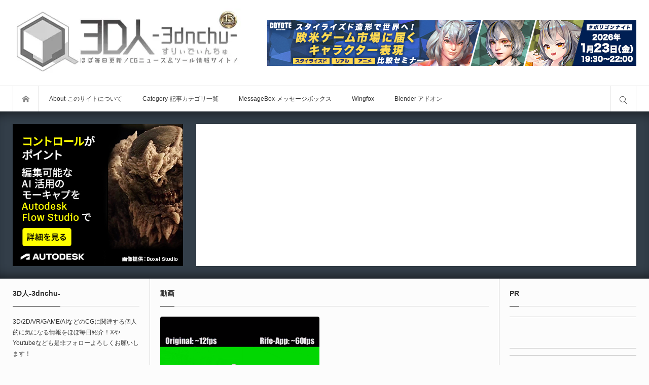

--- FILE ---
content_type: text/css; charset=utf-8
request_url: https://3dnchu.com/wp-content/cache/background-css/1/3dnchu.com/wp-content/cache/min/1/wp-content/plugins/cool-tag-cloud/inc/cool-tag-cloud.css?ver=1768398837&wpr_t=1768443048
body_size: 3245
content:
.cool-tag-cloud .ctcleft a,.cool-tag-cloud .ctcleft .tag-cloud-link{margin:0 4px 4px -2px!important;display:inline-block!important;height:25px!important;line-height:22px!important;text-decoration:none!important;padding:0 10px 0 21px!important;text-shadow:1px 1px 0 rgba(255,255,255,.4)!important;white-space:nowrap!important;position:relative!important;border-color:transparent!important;border:none!important;transition:none!important}.cool-tag-cloud .ctcright a,.cool-tag-cloud .ctcright .tag-cloud-link{margin:0 17px 4px 0px!important;display:inline-block!important;height:25px!important;line-height:22px!important;text-decoration:none!important;padding:0 5px 0 12px!important;text-shadow:1px 1px 0 rgba(255,255,255,.4)!important;white-space:nowrap!important;position:relative!important;border-color:transparent!important;border:none!important;transition:none!important}.cool-tag-cloud .ctcleft a:after,.cool-tag-cloud .ctcleft .tag-cloud-link:after{content:''!important;position:absolute!important;top:0!important;right:-2px!important;width:2px!important;height:25px!important;border:none!important;transition:none!important}.cool-tag-cloud .ctcright a:after,.cool-tag-cloud .ctcright .tag-cloud-link:after{content:''!important;position:absolute!important;top:0!important;right:-17px!important;width:17px!important;height:25px!important;border:none!important;transition:none!important}.cool-tag-cloud .ctcleft a:hover{margin:0 4px 4px -2px!important;display:inline-block!important;height:25px!important;line-height:22px!important;text-decoration:none!important;padding:0 10px 0 21px!important;text-shadow:1px 1px 0 rgba(255,255,255,.4)!important;white-space:nowrap!important;position:relative!important;border-color:transparent!important;border:none!important}.cool-tag-cloud .ctcright a:hover{margin:0 17px 4px 0px!important;display:inline-block!important;height:25px!important;line-height:22px!important;text-decoration:none!important;padding:0 5px 0 12px!important;text-shadow:1px 1px 0 rgba(255,255,255,.4)!important;white-space:nowrap!important;position:relative!important;border-color:transparent!important;border:none!important}.cool-tag-cloud .ctcleft a:hover:after{content:''!important;position:absolute!important;top:0!important;right:-2px!important;width:2px!important;height:25px!important;text-shadow:1px 1px 0 rgba(255,255,255,.4)!important}.cool-tag-cloud .ctcright a:hover:after{content:''!important;position:absolute!important;top:0!important;right:-17px!important;width:17px!important;height:25px!important;text-shadow:1px 1px 0 rgba(255,255,255,.4)!important}.cool-tag-cloud .cloudbold a,.cool-tag-cloud .cloudbold .tag-cloud-link{font-weight:bold!important}.cool-tag-cloud .animation a:hover,.cool-tag-cloud .animation a:hover:after{transition:250ms!important}.cool-tag-cloud .arial{font-family:Arial,Helvetica,Sans-serif!important}.cool-tag-cloud .rockwell{font-family:Rockwell,Georgia,Serif!important}.cool-tag-cloud .tahoma{font-family:Tahoma,Geneva,Sans-serif!important}.cool-tag-cloud .georgia{font-family:Georgia,Times,Serif!important}.cool-tag-cloud .times{font-family:Times,Georgia,Serif!important}.cool-tag-cloud .cambria{font-family:Cambria,Georgia,Serif!important}.cool-tag-cloud .verdana{font-family:Verdana,Lucida,Sans-serif!important}.cool-tag-cloud .opensans{font-family:"Open Sans",Helvetica,Arial!important}.cool-tag-cloud .ctcdefault .ctcleft a,.cool-tag-cloud .ctcdefault .ctcleft .tag-cloud-link{background:var(--wpr-bg-9668b2c6-72ec-458f-8438-259a74d72517) no-repeat!important}.cool-tag-cloud .ctcdefault .ctcright a,.cool-tag-cloud .ctcdefault .ctcright .tag-cloud-link{background:var(--wpr-bg-c75662ba-49b2-4282-9092-e0e5ae319e59) no-repeat!important}.cool-tag-cloud .ctcdefault .ctcleft a:after,.cool-tag-cloud .ctcdefault .ctcleft .tag-cloud-link:after{background:var(--wpr-bg-90070651-6942-43e2-a319-7f1d033f8548) top right no-repeat!important}.cool-tag-cloud .ctcdefault .ctcright a:after,.cool-tag-cloud .ctcdefault .ctcright .tag-cloud-link:after{background:var(--wpr-bg-881e4ee4-3e23-4080-9d18-136833481da1) top right no-repeat!important}.cool-tag-cloud .ctcdefault .ctcleft a:hover{background:var(--wpr-bg-2812dc2f-f270-463a-90e8-1b5d140b0a05) bottom left no-repeat!important}.cool-tag-cloud .ctcdefault .ctcright a:hover{background:var(--wpr-bg-8b030f80-6f22-4359-8233-e60065830ff5) bottom left no-repeat!important}.cool-tag-cloud .ctcdefault .ctcleft a:hover:after{background:var(--wpr-bg-b30af216-16db-478c-a361-3fa648ceb061) bottom right no-repeat!important}.cool-tag-cloud .ctcdefault .ctcright a:hover:after{background:var(--wpr-bg-c46573b8-aee8-4148-a580-fe8b44ce5f28) bottom right no-repeat!important}.cool-tag-cloud .ctcdefault .ctcleft a:hover,.cool-tag-cloud .ctcdefault .ctcright a:hover,.cool-tag-cloud .ctcdefault .ctcright a,.cool-tag-cloud .ctcdefault .ctcleft a,.cool-tag-cloud .ctcdefault .ctcright .tag-cloud-link,.cool-tag-cloud .ctcdefault .ctcleft .tag-cloud-link,.cool-tag-cloud .ctcdefault .ctcright a:visited,.cool-tag-cloud .ctcdefault .ctcleft a:visited{color:#963!important}.cool-tag-cloud .ctcsilver .ctcleft a,.cool-tag-cloud .ctcsilver .ctcleft .tag-cloud-link{background:var(--wpr-bg-b6e3eee1-d7d8-451d-b365-2cc1c0411909) no-repeat!important}.cool-tag-cloud .ctcsilver .ctcright a,.cool-tag-cloud .ctcsilver .ctcright .tag-cloud-link{background:var(--wpr-bg-23cd2f19-b072-4b07-9fac-0c73668b5a79) no-repeat!important}.cool-tag-cloud .ctcsilver .ctcleft a:after,.cool-tag-cloud .ctcsilver .ctcleft .tag-cloud-link:after{background:var(--wpr-bg-a5a557ba-1b56-457e-aa6a-aa77b87472af) top right no-repeat!important}.cool-tag-cloud .ctcsilver .ctcright a:after,.cool-tag-cloud .ctcsilver .ctcright .tag-cloud-link:after{background:var(--wpr-bg-9ba20e0b-90ae-4fd8-b2f8-ba2396f146c7) top right no-repeat!important}.cool-tag-cloud .ctcsilver .ctcleft a:hover{background:var(--wpr-bg-18fb7976-a587-425e-a938-1a6de74258d2) bottom left no-repeat!important}.cool-tag-cloud .ctcsilver .ctcright a:hover{background:var(--wpr-bg-721345c6-5e9c-4e67-a17e-4148f882dde2) bottom left no-repeat!important}.cool-tag-cloud .ctcsilver .ctcleft a:hover:after{background:var(--wpr-bg-17004829-5e25-4991-ab20-3cedf38644a8) bottom right no-repeat!important}.cool-tag-cloud .ctcsilver .ctcright a:hover:after{background:var(--wpr-bg-3bbb0f0d-5ad3-4e2b-90cc-67db619c21a9) bottom right no-repeat!important}.cool-tag-cloud .ctcsilver .ctcleft a:hover,.cool-tag-cloud .ctcsilver .ctcright a:hover,.cool-tag-cloud .ctcsilver .ctcright a,.cool-tag-cloud .ctcsilver .ctcleft a,.cool-tag-cloud .ctcsilver .ctcright .tag-cloud-link,.cool-tag-cloud .ctcsilver .ctcleft .tag-cloud-link,.cool-tag-cloud .ctcsilver .ctcright a:visited,.cool-tag-cloud .ctcsilver .ctcleft a:visited{color:#4F4F4F!important}.cool-tag-cloud .ctcgreen .ctcleft a,.cool-tag-cloud .ctcgreen .ctcleft .tag-cloud-link{background:var(--wpr-bg-a3c77523-21a1-4d3e-ab43-a07ba84ea5e7) no-repeat!important}.cool-tag-cloud .ctcgreen .ctcright a,.cool-tag-cloud .ctcgreen .ctcright .tag-cloud-link{background:var(--wpr-bg-6c72b566-84e2-4528-9c19-7c02c93977ef) no-repeat!important}.cool-tag-cloud .ctcgreen .ctcleft a:after,.cool-tag-cloud .ctcgreen .ctcleft .tag-cloud-link:after{background:var(--wpr-bg-17af98d3-d060-4ce3-afc3-3510bb3a68f6) top right no-repeat!important}.cool-tag-cloud .ctcgreen .ctcright a:after,.cool-tag-cloud .ctcgreen .ctcright .tag-cloud-link:after{background:var(--wpr-bg-9587f1b7-05f6-4481-ab7a-026aeb0bb67b) top right no-repeat!important}.cool-tag-cloud .ctcgreen .ctcleft a:hover{background:var(--wpr-bg-24af627b-4b07-4c2d-823d-92181df608a3) bottom left no-repeat!important}.cool-tag-cloud .ctcgreen .ctcright a:hover{background:var(--wpr-bg-c08f011e-216d-422f-91a1-68c7603ee8b5) bottom left no-repeat!important}.cool-tag-cloud .ctcgreen .ctcleft a:hover:after{background:var(--wpr-bg-5ea30b03-b668-4ace-866f-82cc836fdf92) bottom right no-repeat!important}.cool-tag-cloud .ctcgreen .ctcright a:hover:after{background:var(--wpr-bg-c1503878-161c-4fda-9e6c-19e9c462947b) bottom right no-repeat!important}.cool-tag-cloud .ctcgreen .ctcleft a:hover,.cool-tag-cloud .ctcgreen .ctcright a:hover,.cool-tag-cloud .ctcgreen .ctcright a,.cool-tag-cloud .ctcgreen .ctcleft a,.cool-tag-cloud .ctcgreen .ctcright .tag-cloud-link,.cool-tag-cloud .ctcgreen .ctcleft .tag-cloud-link,.cool-tag-cloud .ctcgreen .ctcright a:visited,.cool-tag-cloud .ctcgreen .ctcleft a:visited{color:#3E7C1F!important}.cool-tag-cloud .ctcred .ctcleft a,.cool-tag-cloud .ctcred .ctcleft .tag-cloud-link{background:var(--wpr-bg-7f931610-9ba0-45c8-8e5f-a4a5fe7c63ff) no-repeat!important}.cool-tag-cloud .ctcred .ctcright a,.cool-tag-cloud .ctcred .ctcright .tag-cloud-link{background:var(--wpr-bg-5b81f922-adf0-4aec-89d8-580b5ded2f81) no-repeat!important}.cool-tag-cloud .ctcred .ctcleft a:after,.cool-tag-cloud .ctcred .ctcleft .tag-cloud-link:after{background:var(--wpr-bg-5c7710b4-fcb0-45eb-a37c-a0270d7c7e9a) top right no-repeat!important}.cool-tag-cloud .ctcred .ctcright a:after,.cool-tag-cloud .ctcred .ctcright .tag-cloud-link:after{background:var(--wpr-bg-92300723-7b02-4302-b713-54e69db6b299) top right no-repeat!important}.cool-tag-cloud .ctcred .ctcleft a:hover{background:var(--wpr-bg-bd980ba2-f65b-41bf-a53b-02239b714526) bottom left no-repeat!important}.cool-tag-cloud .ctcred .ctcright a:hover{background:var(--wpr-bg-79b5c03c-04a1-40e9-8960-3bdacc98e466) bottom left no-repeat!important}.cool-tag-cloud .ctcred .ctcleft a:hover:after{background:var(--wpr-bg-ba3a3bcd-330b-4225-a648-d6e281dc083c) bottom right no-repeat!important}.cool-tag-cloud .ctcred .ctcright a:hover:after{background:var(--wpr-bg-afe8a4a2-ffa4-463a-887f-86089de700d4) bottom right no-repeat!important}.cool-tag-cloud .ctcred .ctcleft a:hover,.cool-tag-cloud .ctcred .ctcright a:hover,.cool-tag-cloud .ctcred .ctcright a,.cool-tag-cloud .ctcred .ctcleft a,.cool-tag-cloud .ctcred .ctcright .tag-cloud-link,.cool-tag-cloud .ctcred .ctcleft .tag-cloud-link,.cool-tag-cloud .ctcred .ctcright a:visited,.cool-tag-cloud .ctcred .ctcleft a:visited{color:#CD2600!important}.cool-tag-cloud .ctcblue .ctcleft a,.cool-tag-cloud .ctcblue .ctcleft .tag-cloud-link{background:var(--wpr-bg-169aa127-1be2-4336-a737-fdd8ba3f4aa2) no-repeat!important}.cool-tag-cloud .ctcblue .ctcright a,.cool-tag-cloud .ctcblue .ctcright .tag-cloud-link{background:var(--wpr-bg-bde052cb-3c89-465b-bf61-f6a211704aca) no-repeat!important}.cool-tag-cloud .ctcblue .ctcleft a:after,.cool-tag-cloud .ctcblue .ctcleft .tag-cloud-link:after{background:var(--wpr-bg-0d80eefc-21e0-43b9-a566-801d0e93f204) top right no-repeat!important}.cool-tag-cloud .ctcblue .ctcright a:after,.cool-tag-cloud .ctcblue .ctcright .tag-cloud-link:after{background:var(--wpr-bg-4b8cc4f4-259e-451b-91be-5bb515927d95) top right no-repeat!important}.cool-tag-cloud .ctcblue .ctcleft a:hover{background:var(--wpr-bg-201aed0d-7d9e-4232-a2a4-f8119c24f305) bottom left no-repeat!important}.cool-tag-cloud .ctcblue .ctcright a:hover{background:var(--wpr-bg-222ae4cb-4275-4710-9edd-6d8a7fae31a3) bottom left no-repeat!important}.cool-tag-cloud .ctcblue .ctcleft a:hover:after{background:var(--wpr-bg-6edbcd59-7772-4eb9-b0d4-d55046dadfbf) bottom right no-repeat!important}.cool-tag-cloud .ctcblue .ctcright a:hover:after{background:var(--wpr-bg-e6382d74-500b-4ba1-bede-3723795ee309) bottom right no-repeat!important}.cool-tag-cloud .ctcblue .ctcleft a:hover,.cool-tag-cloud .ctcblue .ctcright a:hover,.cool-tag-cloud .ctcblue .ctcright a,.cool-tag-cloud .ctcblue .ctcleft a,.cool-tag-cloud .ctcblue .ctcright .tag-cloud-link,.cool-tag-cloud .ctcblue .ctcleft .tag-cloud-link,.cool-tag-cloud .ctcblue .ctcright a:visited,.cool-tag-cloud .ctcblue .ctcleft a:visited{color:#194A8B!important}.cool-tag-cloud .ctcbrown .ctcleft a,.cool-tag-cloud .ctcbrown .ctcleft .tag-cloud-link{background:var(--wpr-bg-b2394ef1-d1c0-45f6-9d9b-fe792ae91864) no-repeat!important}.cool-tag-cloud .ctcbrown .ctcright a,.cool-tag-cloud .ctcbrown .ctcright .tag-cloud-link{background:var(--wpr-bg-5789abcb-e2c8-4f65-b166-711313afa13a) no-repeat!important}.cool-tag-cloud .ctcbrown .ctcleft a:after,.cool-tag-cloud .ctcbrown .ctcleft .tag-cloud-link:after{background:var(--wpr-bg-e3c0a134-3b8c-4c82-848d-bbe970eca6af) top right no-repeat!important}.cool-tag-cloud .ctcbrown .ctcright a:after,.cool-tag-cloud .ctcbrown .ctcright .tag-cloud-link:after{background:var(--wpr-bg-467927b7-0a27-440d-a839-67c42f71106c) top right no-repeat!important}.cool-tag-cloud .ctcbrown .ctcleft a:hover{background:var(--wpr-bg-8883055e-74f3-4f74-b471-9c7627df63e7) bottom left no-repeat!important}.cool-tag-cloud .ctcbrown .ctcright a:hover{background:var(--wpr-bg-24a8b83c-8417-4999-8c97-da52254c0e11) bottom left no-repeat!important}.cool-tag-cloud .ctcbrown .ctcleft a:hover:after{background:var(--wpr-bg-96d09820-89da-4b68-8da7-e3951e62c61c) bottom right no-repeat!important}.cool-tag-cloud .ctcbrown .ctcright a:hover:after{background:var(--wpr-bg-158ed0be-c1c3-4d0e-b807-1ef94e67fc50) bottom right no-repeat!important}.cool-tag-cloud .ctcbrown .ctcleft a:hover,.cool-tag-cloud .ctcbrown .ctcright a:hover,.cool-tag-cloud .ctcbrown .ctcright a,.cool-tag-cloud .ctcbrown .ctcleft a,.cool-tag-cloud .ctcbrown .ctcright .tag-cloud-link,.cool-tag-cloud .ctcbrown .ctcleft .tag-cloud-link,.cool-tag-cloud .ctcbrown .ctcright a:visited,.cool-tag-cloud .ctcbrown .ctcleft a:visited{color:#804F2E!important}.cool-tag-cloud .ctcpurple .ctcleft a,.cool-tag-cloud .ctcpurple .ctcleft .tag-cloud-link{background:var(--wpr-bg-64bd825f-fb64-41e0-bbd6-1f7ab9a94c2e) no-repeat!important}.cool-tag-cloud .ctcpurple .ctcright a,.cool-tag-cloud .ctcpurple .ctcright .tag-cloud-link{background:var(--wpr-bg-e9c3040e-3b93-44fd-a48f-da7af1a25d9d) no-repeat!important}.cool-tag-cloud .ctcpurple .ctcleft a:after,.cool-tag-cloud .ctcpurple .ctcleft .tag-cloud-link:after{background:var(--wpr-bg-715889f1-c632-4964-af28-2da085f2a295) top right no-repeat!important}.cool-tag-cloud .ctcpurple .ctcright a:after,.cool-tag-cloud .ctcpurple .ctcright .tag-cloud-link:after{background:var(--wpr-bg-83cf09de-b99c-49b5-b2e9-251ff882bf65) top right no-repeat!important}.cool-tag-cloud .ctcpurple .ctcleft a:hover{background:var(--wpr-bg-57b11eac-2cc2-43d5-805b-0c6b5745f668) bottom left no-repeat!important}.cool-tag-cloud .ctcpurple .ctcright a:hover{background:var(--wpr-bg-6005294a-6ff1-4acc-8022-33c2a5d98ec7) bottom left no-repeat!important}.cool-tag-cloud .ctcpurple .ctcleft a:hover:after{background:var(--wpr-bg-e80e1e5f-4e9e-4741-914d-aa281d644ae8) bottom right no-repeat!important}.cool-tag-cloud .ctcpurple .ctcright a:hover:after{background:var(--wpr-bg-ef87fc70-13b6-4852-843b-557f5e751258) bottom right no-repeat!important}.cool-tag-cloud .ctcpurple .ctcleft a:hover,.cool-tag-cloud .ctcpurple .ctcright a:hover,.cool-tag-cloud .ctcpurple .ctcright a,.cool-tag-cloud .ctcpurple .ctcleft a,.cool-tag-cloud .ctcpurple .ctcright .tag-cloud-link,.cool-tag-cloud .ctcpurple .ctcleft .tag-cloud-link,.cool-tag-cloud .ctcpurple .ctcright a:visited,.cool-tag-cloud .ctcpurple .ctcleft a:visited{color:#91018C!important}.cool-tag-cloud .ctccyan .ctcleft a,.cool-tag-cloud .ctccyan .ctcleft .tag-cloud-link{background:var(--wpr-bg-f5343074-6dc1-438a-84ec-1c5dfb3784b0) no-repeat!important}.cool-tag-cloud .ctccyan .ctcright a,.cool-tag-cloud .ctccyan .ctcright .tag-cloud-link{background:var(--wpr-bg-43add5b9-2518-4005-968a-e12c01fc3874) no-repeat!important}.cool-tag-cloud .ctccyan .ctcleft a:after,.cool-tag-cloud .ctccyan .ctcleft .tag-cloud-link:after{background:var(--wpr-bg-bfd11e36-4bb0-4c7c-9a22-19e698694993) top right no-repeat!important}.cool-tag-cloud .ctccyan .ctcright a:after,.cool-tag-cloud .ctccyan .ctcright .tag-cloud-link:after{background:var(--wpr-bg-a5aee8f3-ca1f-4fac-a138-7ef560de88be) top right no-repeat!important}.cool-tag-cloud .ctccyan .ctcleft a:hover{background:var(--wpr-bg-d21f50d5-3d1a-4d88-a0b3-664875ae6279) bottom left no-repeat!important}.cool-tag-cloud .ctccyan .ctcright a:hover{background:var(--wpr-bg-dce49f93-2491-49ca-90c7-00152ab64d03) bottom left no-repeat!important}.cool-tag-cloud .ctccyan .ctcleft a:hover:after{background:var(--wpr-bg-f89f351c-5669-49a7-a4d3-f666ec9efe65) bottom right no-repeat!important}.cool-tag-cloud .ctccyan .ctcright a:hover:after{background:var(--wpr-bg-8a62a2e7-5b7e-4687-8d84-c9a041c7f2d1) bottom right no-repeat!important}.cool-tag-cloud .ctccyan .ctcleft a:hover,.cool-tag-cloud .ctccyan .ctcright a:hover,.cool-tag-cloud .ctccyan .ctcright a,.cool-tag-cloud .ctccyan .ctcleft a,.cool-tag-cloud .ctccyan .ctcright .tag-cloud-link,.cool-tag-cloud .ctccyan .ctcleft .tag-cloud-link,.cool-tag-cloud .ctccyan .ctcright a:visited,.cool-tag-cloud .ctccyan .ctcleft a:visited{color:#004F4F!important}.cool-tag-cloud .ctclime .ctcleft a,.cool-tag-cloud .ctclime .ctcleft .tag-cloud-link{background:var(--wpr-bg-5504e86c-c835-4085-8897-8de87a1bd088) no-repeat!important}.cool-tag-cloud .ctclime .ctcright a,.cool-tag-cloud .ctclime .ctcright .tag-cloud-link{background:var(--wpr-bg-5fba5a16-9842-42dd-813f-d9dc43ca9060) no-repeat!important}.cool-tag-cloud .ctclime .ctcleft a:after,.cool-tag-cloud .ctclime .ctcleft .tag-cloud-link:after{background:var(--wpr-bg-aaf59cbd-eee3-418c-ac32-81eeaea97bc8) top right no-repeat!important}.cool-tag-cloud .ctclime .ctcright a:after,.cool-tag-cloud .ctclime .ctcright .tag-cloud-link:after{background:var(--wpr-bg-1937f297-ea61-495f-aadb-1a2100774c2f) top right no-repeat!important}.cool-tag-cloud .ctclime .ctcleft a:hover{background:var(--wpr-bg-a33983ed-0a86-458d-98f1-8237829c3527) bottom left no-repeat!important}.cool-tag-cloud .ctclime .ctcright a:hover{background:var(--wpr-bg-c5fcf423-1d71-4284-8be3-5640f4849779) bottom left no-repeat!important}.cool-tag-cloud .ctclime .ctcleft a:hover:after{background:var(--wpr-bg-513ba137-50a9-433d-8aae-c7f3b73b7e68) bottom right no-repeat!important}.cool-tag-cloud .ctclime .ctcright a:hover:after{background:var(--wpr-bg-1d08b554-ab4e-416a-a05a-67b14754decf) bottom right no-repeat!important}.cool-tag-cloud .ctclime .ctcleft a:hover,.cool-tag-cloud .ctclime .ctcright a:hover,.cool-tag-cloud .ctclime .ctcright a,.cool-tag-cloud .ctclime .ctcleft a,.cool-tag-cloud .ctclime .ctcright .tag-cloud-link,.cool-tag-cloud .ctclime .ctcleft .tag-cloud-link,.cool-tag-cloud .ctclime .ctcright a:visited,.cool-tag-cloud .ctclime .ctcleft a:visited{color:#026700!important}.cool-tag-cloud .ctcblack .ctcleft a,.cool-tag-cloud .ctcblack .ctcleft .tag-cloud-link{background:var(--wpr-bg-bb4f1a3b-4e14-4837-b4d6-d8ffc103ca3d) no-repeat!important}.cool-tag-cloud .ctcblack .ctcright a,.cool-tag-cloud .ctcblack .ctcright .tag-cloud-link{background:var(--wpr-bg-5719c7c0-69f1-49b2-93a5-230c02ef7b9d) no-repeat!important}.cool-tag-cloud .ctcblack .ctcleft a:after,.cool-tag-cloud .ctcblack .ctcleft .tag-cloud-link:after{background:var(--wpr-bg-66cb04d0-3d5e-408f-b94f-e2173f690292) top right no-repeat!important}.cool-tag-cloud .ctcblack .ctcright a:after,.cool-tag-cloud .ctcblack .ctcright .tag-cloud-link:after{background:var(--wpr-bg-043eb3ab-a1a7-4a89-9dd1-af392c08c164) top right no-repeat!important}.cool-tag-cloud .ctcblack .ctcleft a:hover{background:var(--wpr-bg-9ad62d5b-1e5a-4493-a564-42f9cf93cad5) bottom left no-repeat!important}.cool-tag-cloud .ctcblack .ctcright a:hover{background:var(--wpr-bg-70fce76d-ec43-43ac-a91b-eba9ef052a40) bottom left no-repeat!important}.cool-tag-cloud .ctcblack .ctcleft a:hover:after{background:var(--wpr-bg-1408da99-153d-442c-a416-ca1cc6c87e20) bottom right no-repeat!important}.cool-tag-cloud .ctcblack .ctcright a:hover:after{background:var(--wpr-bg-c9c4b83a-5585-4516-a02b-9d5d2912eb62) bottom right no-repeat!important}.cool-tag-cloud .ctcblack .ctcleft a:hover,.cool-tag-cloud .ctcblack .ctcright a:hover,.cool-tag-cloud .ctcblack .ctcright a,.cool-tag-cloud .ctcblack .ctcleft a,.cool-tag-cloud .ctcblack .ctcright .tag-cloud-link,.cool-tag-cloud .ctcblack .ctcleft .tag-cloud-link,.cool-tag-cloud .ctcblack .ctcright a:visited,.cool-tag-cloud .ctcblack .ctcleft a:visited{color:white!important;text-shadow:1px 1px 0 black!important}.cool-tag-cloud-inner{overflow:hidden}.cool-tag-cloud-inner.cool-tag-cloud-active{max-height:none!important}.cool-tag-cloud-load-more{margin-top:10px;display:block}.cool-tag-cloud-load-more span{display:none;cursor:pointer;font-size:80%;line-height:1;border:1px solid rgba(0,0,0,.3);padding:6px 10px;border-radius:2px}.cool-tag-cloud-load-more .cool-tag-cloud-open{display:inline-block}.cool-tag-cloud-load-more.cool-tag-cloud-active .cool-tag-cloud-open{display:none}.cool-tag-cloud-load-more.cool-tag-cloud-active .cool-tag-cloud-close{display:inline-block}